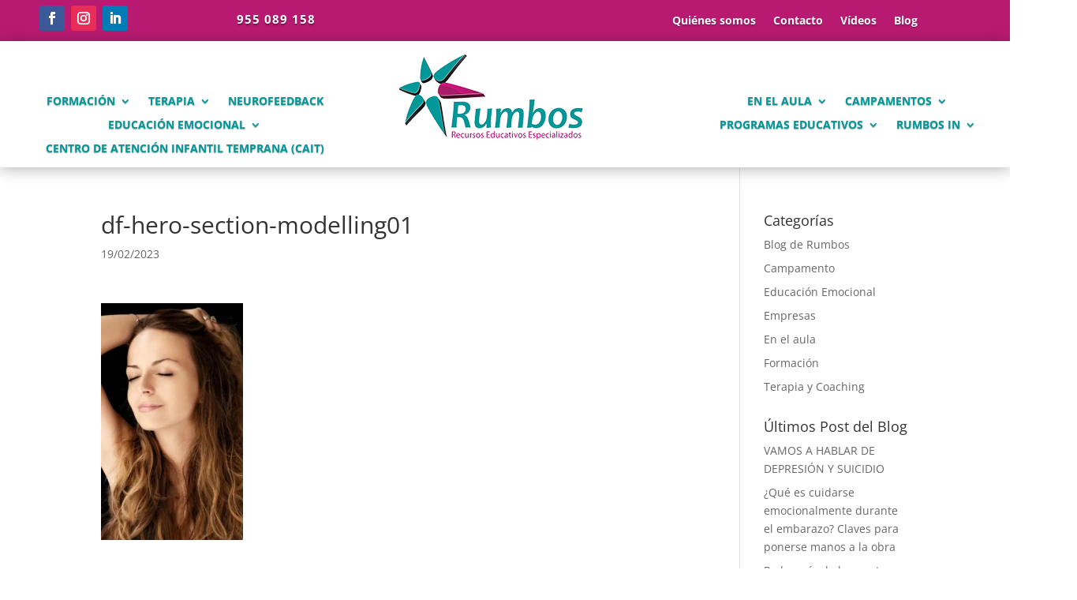

--- FILE ---
content_type: application/javascript
request_url: https://rumbos.org/wp-content/uploads/wtfdivi/wp_footer.js?ver=1622572567
body_size: -158
content:
jQuery(function($){});jQuery(function($){$('#et-info-phone').wrap(function(){var num=' 955 089 158';num=num.replace(/[^0-9+]+/g,'-');num=num.replace(/^[-]|[-]$/g,'');return'<a href="tel:'+num+'"></a>';});});